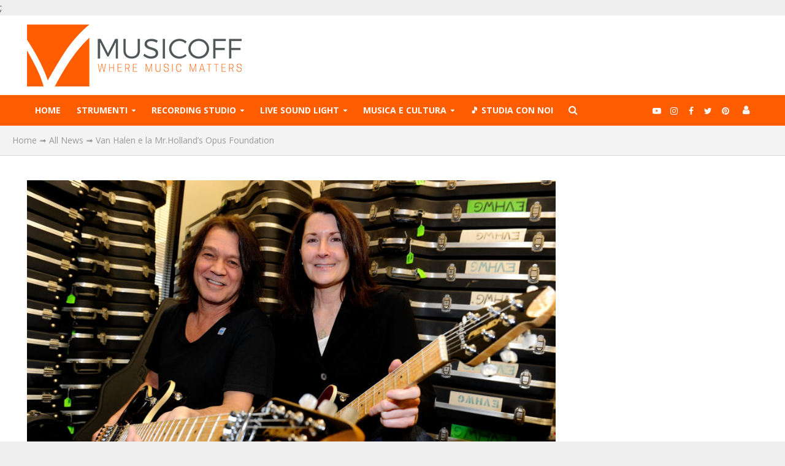

--- FILE ---
content_type: text/html; charset=utf-8
request_url: https://www.google.com/recaptcha/api2/aframe
body_size: 268
content:
<!DOCTYPE HTML><html><head><meta http-equiv="content-type" content="text/html; charset=UTF-8"></head><body><script nonce="56ZQmBUs-YQY_UfeHMH8rw">/** Anti-fraud and anti-abuse applications only. See google.com/recaptcha */ try{var clients={'sodar':'https://pagead2.googlesyndication.com/pagead/sodar?'};window.addEventListener("message",function(a){try{if(a.source===window.parent){var b=JSON.parse(a.data);var c=clients[b['id']];if(c){var d=document.createElement('img');d.src=c+b['params']+'&rc='+(localStorage.getItem("rc::a")?sessionStorage.getItem("rc::b"):"");window.document.body.appendChild(d);sessionStorage.setItem("rc::e",parseInt(sessionStorage.getItem("rc::e")||0)+1);localStorage.setItem("rc::h",'1769109194458');}}}catch(b){}});window.parent.postMessage("_grecaptcha_ready", "*");}catch(b){}</script></body></html>

--- FILE ---
content_type: text/plain
request_url: https://www.google-analytics.com/j/collect?v=1&_v=j102&a=1497793822&t=pageview&_s=1&dl=https%3A%2F%2Fwww.musicoff.com%2Fnews%2Fvan-halen-e-la-mr-holland-s-opus-foundation%2F&ul=en-us%40posix&dt=Van%20Halen%20e%20la%20Mr.Holland%27s%20Opus%20Foundation&sr=1280x720&vp=1280x720&_u=IEBAAEABAAAAACAAI~&jid=1023160476&gjid=2146228276&cid=1973108089.1769109174&tid=UA-12226223-2&_gid=598163978.1769109174&_r=1&_slc=1&z=1066015239
body_size: -450
content:
2,cG-TET94QS7NZ